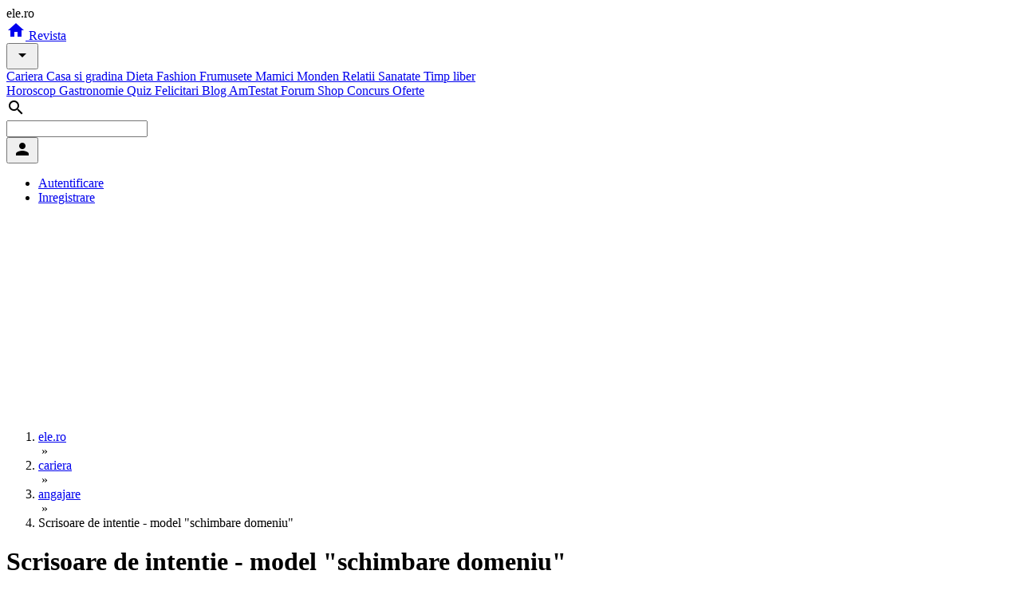

--- FILE ---
content_type: text/html; charset=UTF-8
request_url: https://www.ele.ro/cariera/angajare/scrisoare-de-intentie-model-schimbare-domeniu-_--7023.html
body_size: 10360
content:
<!DOCTYPE html><html lang="ro"><head><meta charset="utf-8"><title>Scrisoare de intentie - model "schimbare domeniu"</title><script>
	window.dataLayer = window.dataLayer || [];
	function gtag(){dataLayer.push(arguments);}
	gtag('consent', 'default', {
    	    'ad_user_data': 'granted',
            'ad_personalization': 'granted',
            'ad_storage': 'granted',
            'analytics_storage': 'granted'
        });
    </script><script async src="https://www.googletagmanager.com/gtag/js?id=G-K9LFNP68NS"></script><script>
	window.dataLayer = window.dataLayer || [];
	function gtag(){dataLayer.push(arguments);}
	gtag('js', new Date());
	gtag('config', 'G-K9LFNP68NS');
    </script><meta name="viewport" content="width=device-width, initial-scale=1"/><meta name="description" content="Cum convingi o companie sa te accepte pe un post pe care nu ai experienta, desi pana in acel moment ai acumulat destule cunostinte si abilitati la un alt loc"/><meta name="keywords" content=""/><meta property="fb:pages" content="163240207049984"/><meta name="msvalidate.01" content="00E7EF8D73A5B1E695B7440B5DA436B2"/><link rel="icon" href="https://imgs.ele.ro/favicon.ico"/><link rel="preconnect" href="https://fonts.googleapis.com"/><link rel="preconnect" href="https://fonts.gstatic.com"/><link rel="preconnect" href="https://www.googletagmanager.com"/><link rel="alternate" media="only screen and (max-width: 640px)" href="https://m.ele.ro/revista/cariera/angajare/scrisoare-de-intentie-model-schimbare-domeniu-_--7023.html"/><link rel="alternate" type="application/rss+xml" title="Noutati ultimele 24 ore | Ele.ro" href="https://apps.ele.ro/rss/24h.xml"/><link rel="canonical" href="https://www.ele.ro/cariera/angajare/scrisoare-de-intentie-model-schimbare-domeniu-_--7023.html"><link rel="amphtml" href="https://amp.ele.ro/cariera/angajare/scrisoare-de-intentie-model-schimbare-domeniu-_--7023.html"><link rel="stylesheet" media="all" href="https://fonts.googleapis.com/css2?family=Parisienne&display=swap"/><link rel="stylesheet" media="all" href="https://fonts.googleapis.com/icon?family=Material+Icons"/><link rel="stylesheet" media="all" href="https://static.ele.ro/material.min.css"><link rel="stylesheet" media="all" href="https://static.ele.ro/styles.min.css"><script src="https://securepubads.g.doubleclick.net/tag/js/gpt.js" crossorigin="anonymous" async></script><script>	window.googletag = window.googletag || { cmd: [] };	var anchor, interstitial, leftSideRail, rightSideRail, billboard, box_1, box_2, box_3, filmstrip_1, filmstrip_2, filmstrip_3, large_box, feed, inarticle, recomandari;	googletag.cmd.push(function() {		anchor		= googletag.defineOutOfPageSlot('/11453545/G4_Ele.ro/G4_Ele.ro_Anchor', googletag.enums.OutOfPageFormat.BOTTOM_ANCHOR);		interstitial 	= googletag.defineOutOfPageSlot('/11453545/G4_Ele.ro/G4_Ele.ro_Interstitial', googletag.enums.OutOfPageFormat.INTERSTITIAL);		leftSideRail 	= googletag.defineOutOfPageSlot('/11453545/G4_Ele.ro/G4_Ele.ro_LeftSideRail', googletag.enums.OutOfPageFormat.LEFT_SIDE_RAIL);		rightSideRail 	= googletag.defineOutOfPageSlot('/11453545/G4_Ele.ro/G4_Ele.ro_RightSideRail', googletag.enums.OutOfPageFormat.RIGHT_SIDE_RAIL);		if (anchor) anchor.addService(googletag.pubads());		if (interstitial) interstitial.addService(googletag.pubads());		if (leftSideRail) leftSideRail.addService(googletag.pubads());		if (rightSideRail) rightSideRail.addService(googletag.pubads());		large_box = googletag.defineSlot('/11453545/G4_Ele.ro/G4_Ele.ro_LargeBox', [336, 280], 'large_box').addService(googletag.pubads());inarticle = googletag.defineSlot('/11453545/G4_Ele.ro/G4_Ele.ro_InArticle', [890, 200], 'inarticle').addService(googletag.pubads());recomandari = googletag.defineSlot('/11453545/G4_Ele.ro/G4_Ele.ro_Recomandari', [940, 400], 'recomandari').addService(googletag.pubads());box_1 = googletag.defineSlot('/11453545/G4_Ele.ro/G4_Ele.ro_Box_1', [300, 250], 'box_1').addService(googletag.pubads());filmstrip_1 = googletag.defineSlot('/11453545/G4_Ele.ro/G4_Ele.ro_Filmstrip_1', [300, 600], 'filmstrip_1').addService(googletag.pubads());box_2 = googletag.defineSlot('/11453545/G4_Ele.ro/G4_Ele.ro_Box_2', [300, 250], 'box_2').addService(googletag.pubads());filmstrip_2 = googletag.defineSlot('/11453545/G4_Ele.ro/G4_Ele.ro_Filmstrip_2', [300, 600], 'filmstrip_2').addService(googletag.pubads());billboard = googletag.defineSlot('/11453545/G4_Ele.ro/G4_Ele.ro_Billboard', [970, 250], 'billboard').addService(googletag.pubads()); 		googletag.setConfig({			singleRequest: true,			centering: true,			collapseDiv: "ON_NO_FILL",			targeting: { g4_no_google: "false" }		});	    	googletag.enableServices();	});</script><style>
    h2, h3, h4 {margin:5px 0px !important; padding:0px !important; font-size:16px !important; line-height:24px !important;}
    </style></head><body><div class="mdl-layout mdl-js-layout"><header class="mdl-layout__header mdl-shadow--4dp"><div class="mdl-layout__header-row"><span class="mdl-layout-title logo-text"> ele.ro </span><nav class="mdl-navigation"><a class="mdl-navigation__link" href="https://www.ele.ro/index.html" title="Home"><i class="material-icons">home</i></a><a class="mdl-navigation__link mdl-typography--font-bold" href="https://www.ele.ro" id="m1" title="Revista"> Revista </a><div style="position:relative;"><button id="smm1" class="mdl-button mdl-js-button mdl-button--icon"><i class="material-icons">arrow_drop_down</i></button><div class="mdl-menu mdl-menu--bottom-right mdl-js-menu mdl-js-ripple-effect mdl-list" for="smm1"><a href="/cariera.html" title="Cariera" class="mdl-menu__item"> Cariera </a><a href="/casa-si-gradina.html" title="Casa si gradina" class="mdl-menu__item"> Casa si gradina </a><a href="/dieta.html" title="Dieta" class="mdl-menu__item"> Dieta </a><a href="/fashion.html" title="Fashion" class="mdl-menu__item"> Fashion </a><a href="/frumusete.html" title="Frumusete" class="mdl-menu__item"> Frumusete </a><a href="/mamici.html" title="Mamici" class="mdl-menu__item"> Mamici </a><a href="/monden.html" title="Monden" class="mdl-menu__item"> Monden </a><a href="/relatii.html" title="Relatii" class="mdl-menu__item"> Relatii </a><a href="/sanatate.html" title="Sanatate" class="mdl-menu__item"> Sanatate </a><a href="/timp-liber.html" title="Timp liber" class="mdl-menu__item"> Timp liber </a></div></div><a class="mdl-navigation__link mdl-typography--font-bold" href="https://horoscop.ele.ro" id="m2" title="Horoscop"> Horoscop </a><a class="mdl-navigation__link mdl-typography--font-bold" href="https://gastronomie.ele.ro" id="m3" title="Gastronomie"> Gastronomie </a><a class="mdl-navigation__link mdl-typography--font-bold" href="https://quiz.ele.ro" id="m4" title="Quiz"> Quiz </a><a class="mdl-navigation__link mdl-typography--font-bold" href="https://felicitari.ele.ro" id="m5" title="Felicitari"> Felicitari </a><a class="mdl-navigation__link mdl-typography--font-bold" href="https://blog.ele.ro" id="m6" title="Blog"> Blog </a><a class="mdl-navigation__link mdl-typography--font-bold" href="https://amtestat.ele.ro" id="m7" title="AmTestat"> AmTestat </a><a class="mdl-navigation__link mdl-typography--font-bold" href="https://forum.ele.ro" id="m8" title="Forum"> Forum </a><a class="mdl-navigation__link mdl-typography--font-bold" href="https://shop.ele.ro" id="m9" title="Shop"> Shop </a><a class="mdl-navigation__link mdl-typography--font-bold" href="https://concurs.ele.ro" id="m10" title="Concurs"> Concurs </a><a class="mdl-navigation__link mdl-typography--font-bold" href="https://ofert.ele.ro" id="m11" title="Oferte"> Oferte </a></nav><div class="mdl-layout-spacer"></div><div class="mdl-textfield mdl-js-textfield mdl-textfield--expandable mdl-textfield--floating-label mdl-textfield--align-right"><label class="mdl-button mdl-js-button mdl-button--icon" for="fixed-header-drawer-exp"><i class="material-icons">search</i></label><div class="mdl-textfield__expandable-holder"><form action="https://cauta.ele.ro/index.html"><input class="mdl-textfield__input gcse-search" name="q" id="fixed-header-drawer-exp"></form></div></div><div><button id="box-login" class="mdl-button mdl-js-button mdl-button--icon"><i class="material-icons">person</i></button><ul class="mdl-menu mdl-menu--bottom-right mdl-js-menu mdl-js-ripple-effect" for="box-login"><li><a class="mdl-menu__item mdl-js-ripple-effect" href="/login.html" title="Autentifica-te in contul tau">Autentificare</a></li><li><a class="mdl-menu__item mdl-js-ripple-effect" href="/signup.html" title="Inregistreaza un cont">Inregistrare</a></li></ul></div></div></header><main class="mdl-layout__content mdl-color--grey-100"><div class="page-content"><div class="mdl-grid mdl-grid--no-spacing"><div class="mdl-cell mdl-cell--12-col"><div id='billboard' style='width: 970px; height: 250px; margin:auto;'></div></div><div class="mdl-cell mdl-cell--12-col"><ol class="breadcrumbs"><span></span><li><a href="https://www.ele.ro" title="www.ele.ro"><span itemprop="name"> ele.ro </span></a></li><span>&nbsp;&raquo;&nbsp;</span><li><a href="https://www.ele.ro/cariera.html" title="cariera"><span itemprop="name"> cariera </span></a></li><span>&nbsp;&raquo;&nbsp;</span><li><a href="https://www.ele.ro/cariera/angajare.html" title="angajare"><span itemprop="name"> angajare </span></a></li><span>&nbsp;&raquo;&nbsp;</span><li><span itemprop="name"> Scrisoare de intentie - model "schimbare domeniu" </span></li></ol></div><div class="mdl-cell mdl-cell--12-col"><div class="mdl-grid"><div class="mdl-cell mdl-cell--9-col"><div class="mdl-card mdl-card--full mdl-shadow--4dp" itemscope itemtype="https://schema.org/Article"><div class="mdl-card__title mdl-card--border"><h1 class="mdl-card__title-text" style="margin-right:64px;" itemprop="headline"> Scrisoare de intentie - model "schimbare domeniu" </h1></div><picture class="mdl-card__media mdl-typography--text-center"><source type="image/webp" srcset="https://imgs.ele.ro/www/800/4/4207.webp"><source type="image/jpeg" srcset="https://imgs.ele.ro/www/800/4/4207.jpg"><img src="https://imgs.ele.ro/www/800/4/4207.jpg" alt="Scrisoare de intentie - model &quot;schimbare domeniu&quot;" width="800" itemprop="image"></picture><div class="mdl-card__supporting-text mdl-card--border"><span class="mdl-chip mdl-chip--contact mdl-color--white" itemprop="author" itemscope itemtype="https://schema.org/Person"><span class="mdl-chip__action"><i class="material-icons">history_edu</i></span><a itemprop="url" href="https://www.ele.ro"><span class="mdl-chip__text" itemprop="name"> ele.ro </span></a></span> &nbsp; <span class="mdl-chip mdl-chip--contact mdl-color--white"><span class="mdl-chip__action"><i class="material-icons">calendar_month</i></span><span class="mdl-chip__text" itemprop="datePublished" content="2005-07-04T12:03:22+02:00"> 04 Iul 2005, 12:03 </span></span> &nbsp; &nbsp; &nbsp; &nbsp; </div><div class="mdl-card__supporting-text "><div style="float:left;"><div id='large_box' style='width: 336px; height: 280px;'></div></div><span class="mdl-typography--subhead articol_body" itemprop="articleBody"> Cum convingi o companie sa te accepte pe un post pe care nu ai experienta, desi pana in acel moment ai acumulat destule cunostinte si abilitati la un alt loc de munca dintr-un alt domeniu?<br><br>La prima vedere, situatia candidatului poate semana cu cea a absolventului . Diferenta sta in asteptarile individului si in experienta sa de munca in cadrul unei organizatii. Cunostintele si abilitatile dobandite anterior sunt un avantaj care trebuie luat in considerare atunci cand se decide angajarea unei asemenea persoane. La aceasta se adauga si motivatia individului de a alege noul domeniu. O pasiune sau o preocupare cultivata in timp pentru o anumita profesie este un plus.<br><br>Reconversia profesionala nu mai este o problema in prezent decat pentru cei foarte in varsta, carora le e mai greu sa se adapteze si sa invete lucruri noi. Pentru cei mai tineri, ea este o realitate fireasca. Daca alegi sa te reorientezi catre alt domeniu nu trebuie sa iti minimalizezi activitatea de pana in acel moment.<br><br>Vorbeste despre ce ai facut, despre realizari, despre felul cum te pot ajuta sa te adaptezi mai bine la noul job si ce cunostinte si abilitati poti sa folosesti. Motiveaza alegerea noii cariere si felul in care s-a nascut hotararea luata. Recunoaste ca ai multe de invatat si arata-ti disponibilitatea in acest sens.<br><br><br><br>Eugen Elefterie<br>Str. Maslinilor nr.5<br>Bucuresti, 12283<br><br>Firma <...><br>Str. Viorelelor nr.4-6<br>Bucuresti, 10067<br>D-l Ion Ionescu<br>Recruiting Coordinator<br><br>Bucuresti, 24 aprile 2005<br><br><br>Stimate d-le Ionescu,<br><br>Sunt un experimentat programator care in acest moment urmeaza un master in domeniul ingineriei electrice la Institutul/Universitatea <...>. Va scriu pentru a va cere informatii in legatura cu existenta unui post vacant in compania dumneavoastra. Sunt interesat de o pozitie care sa imi dezvolte cunostintele dobandite in domeniul ingineriei electrice, combinandu-le cu experienta dobandita in programare. Asa cum puteti vedea in CV atasat, am experienta in mai multe domenii pentru ca sunt o persoana careia ii plac provocarile.<br><br>Cred ca este foarte important sa mentin o perspectiva practica si realista concomitent cu dezvoltarea pregatirii mele academice. Ma mandresc cu faptul ca mi-am finantat singur studiile prin intermediul burselor si al diverselor joburi sezoniere pe care le-am avut in vacante. Sunt de parere ca inveti la fel de mult din joburile sezonire cat si din cursurile de la universitate. De exemplu, vara trecuta am lucrat la <...>, unde am castigat experienta in logica si designul circuitelor electronice. Odata reincepute cursurile la <...>, am descoperit ca experienta aceasta ma pregatise complet pentru ceea ce studiam teoretic.<br><br>Acestea fiind spuse, sunt convins ca <firma> imi poate oferi o experienta educationala si practica remarcabila. Va rog sa luati in considerare insa si experienta si cunostintele pe care eu le ofer si care cred ca pot servi obiectivele companiei.<br><br>Mi-ar face deosebita placere sa-mi acordati posibilitatea de a discuta cu dumneavoastra despre felul in care profilul meu s-ar putea potrivi cu nevoile <firma>. Sunt disponibil pentru angajare incepand cu data de 14 mai 2005. Va rog sa ma informati daca exista oportunitati in compania dumneavoastra pentru o persoana cu experienta, preocuparile si educatia mea. Sunt disponibil la adresa mentionata mai suss au la telefon: 07XX XXX XXX.<br><br><div id='inarticle' style='width: 890px; height: 200px;'></div><br><br>Va multumsc pentru atentie si astept un raspuns cat mai curand din partea dumneavoastra.<br><br>Cu stima,<br><br>Eugen Elefterie<br><br><br><br>Citeste mai mult despre scrisoarea de intentie .<br><br></span></div><div class="mdl-card__supporting-text "><span class="mdl-typography--title"></span></div><div class="mdl-card__actions"><span class="mdl-typography--title">Alte articole despre</span><div class="mdl-grid mdl-grid--no-spacing"><div class="mdl-cell mdl-cell--3-col mdl-typography--body-1"><a href="https://www.ele.ro/articole/horoscop-dragoste.html" title="horoscop dragoste">horoscop dragoste</a></div><div class="mdl-cell mdl-cell--3-col mdl-typography--body-1"><a href="https://www.ele.ro/articole/amenajari-gradini.html" title="amenajari gradini">amenajari gradini</a></div><div class="mdl-cell mdl-cell--3-col mdl-typography--body-1"><a href="https://www.ele.ro/articole/bijuterii-din-aur.html" title="bijuterii din aur">bijuterii din aur</a></div><div class="mdl-cell mdl-cell--3-col mdl-typography--body-1"><a href="https://www.ele.ro/articole/rochii-de-mireasa-2013.html" title="rochii de mireasa 2013">rochii de mireasa 2013</a></div><div class="mdl-cell mdl-cell--3-col mdl-typography--body-1"><a href="https://www.ele.ro/articole/pantofi-dama.html" title="pantofi dama">pantofi dama</a></div><div class="mdl-cell mdl-cell--3-col mdl-typography--body-1"><a href="https://www.ele.ro/articole/pantofi-albastri.html" title="pantofi albastri">pantofi albastri</a></div><div class="mdl-cell mdl-cell--3-col mdl-typography--body-1"><a href="https://www.ele.ro/articole/pantofi-barbatesti.html" title="pantofi barbatesti">pantofi barbatesti</a></div><div class="mdl-cell mdl-cell--3-col mdl-typography--body-1"><a href="https://www.ele.ro/articole/aranjamente-florale-nunti.html" title="aranjamente florale nunti">aranjamente florale nunti</a></div><div class="mdl-cell mdl-cell--3-col mdl-typography--body-1"><a href="https://www.ele.ro/articole/cizme-zara.html" title="cizme zara">cizme zara</a></div><div class="mdl-cell mdl-cell--3-col mdl-typography--body-1"><a href="https://www.ele.ro/articole/anxietate.html" title="anxietate">anxietate</a></div><div class="mdl-cell mdl-cell--3-col mdl-typography--body-1"><a href="https://www.ele.ro/articole/pantofi-nunta.html" title="pantofi nunta">pantofi nunta</a></div><div class="mdl-cell mdl-cell--3-col mdl-typography--body-1"><a href="https://www.ele.ro/articole/calendar-fertilitate.html" title="calendar fertilitate">calendar fertilitate</a></div><div class="mdl-cell mdl-cell--3-col mdl-typography--body-1"><a href="https://www.ele.ro/articole/cizme-lungi.html" title="cizme lungi">cizme lungi</a></div><div class="mdl-cell mdl-cell--3-col mdl-typography--body-1"><a href="https://www.ele.ro/articole/osteoporoza.html" title="osteoporoza">osteoporoza</a></div><div class="mdl-cell mdl-cell--3-col mdl-typography--body-1"><a href="https://www.ele.ro/articole/cauze-anexita.html" title="cauze anexita">cauze anexita</a></div><div class="mdl-cell mdl-cell--3-col mdl-typography--body-1"><a href="https://www.ele.ro/articole/orgasmul-la-femei.html" title="orgasmul la femei">orgasmul la femei</a></div><div class="mdl-cell mdl-cell--3-col mdl-typography--body-1"><a href="https://www.ele.ro/articole/tranzitia-de-la-scoala-la-locul-de-munca.html" title="tranzitia de la scoala la locul de munca">tranzitia de la scoala la locul de munca</a></div><div class="mdl-cell mdl-cell--3-col mdl-typography--body-1"><a href="https://www.ele.ro/articole/produse-unghii-cu-gel.html" title="produse unghii cu gel">produse unghii cu gel</a></div><div class="mdl-cell mdl-cell--3-col mdl-typography--body-1"><a href="https://www.ele.ro/articole/coafuri-simple-pentru-par-lung.html" title="coafuri simple pentru par lung">coafuri simple pentru par lung</a></div><div class="mdl-cell mdl-cell--3-col mdl-typography--body-1"><a href="https://www.ele.ro/articole/sarcina-poze.html" title="sarcina poze">sarcina poze</a></div><div class="mdl-cell mdl-cell--3-col mdl-typography--body-1"><a href="https://www.ele.ro/articole/teste-de-seductie.html" title="teste de seductie">teste de seductie</a></div><div class="mdl-cell mdl-cell--3-col mdl-typography--body-1"><a href="https://www.ele.ro/articole/chist-dermoid-ovarian.html" title="chist dermoid ovarian">chist dermoid ovarian</a></div><div class="mdl-cell mdl-cell--3-col mdl-typography--body-1"><a href="https://www.ele.ro/articole/retete-pentru-bebelusi-de-1-an.html" title="retete pentru bebelusi de 1 an">retete pentru bebelusi de 1 an</a></div><div class="mdl-cell mdl-cell--3-col mdl-typography--body-1"><a href="https://www.ele.ro/articole/tratament-conjunctivita-alergica.html" title="tratament conjunctivita alergica">tratament conjunctivita alergica</a></div><div class="mdl-cell mdl-cell--3-col mdl-typography--body-1"><a href="https://www.ele.ro/articole/slabire-rapida-1-kg-pe-zi.html" title="slabire rapida 1 kg pe zi">slabire rapida 1 kg pe zi</a></div><div class="mdl-cell mdl-cell--3-col mdl-typography--body-1"><a href="https://www.ele.ro/articole/rochii-frumoase-de-seara.html" title="rochii frumoase de seara">rochii frumoase de seara</a></div></div></div><div class="mdl-card__menu"><button id="share" class="mdl-button mdl-button--icon mdl-js-button mdl-js-ripple-effect"><i class="material-icons">share</i></button><ul class="mdl-menu mdl-js-menu mdl-menu--bottom-right" for="share"><li><a class="mdl-menu__item mdl-js-ripple-effect" href="https://facebook.com/sharer/sharer.php?u=https%3A%2F%2Fwww.ele.ro%2Fcariera%2Fangajare%2Fscrisoare-de-intentie-model-schimbare-domeniu-_--7023.html" target="_blank" rel="noopener" aria-label="Facebook" onclick="javascript:window.open(this.href, '', 'menubar=no,toolbar=no,resizable=yes,scrollbars=yes,height=750,width=600');return false;"> Facebook </a></li><li><a class="mdl-menu__item mdl-js-ripple-effect" href="https://twitter.com/intent/tweet/?text=Scrisoare+de+intentie+-+model+schimbare+domeniu&amp;url=https%3A%2F%2Fwww.ele.ro%2Fcariera%2Fangajare%2Fscrisoare-de-intentie-model-schimbare-domeniu-_--7023.html" target="_blank" rel="noopener" aria-label="Twitter" onclick="javascript:window.open(this.href, '', 'menubar=no,toolbar=no,resizable=yes,scrollbars=yes,height=400,width=800');return false;"> Twitter </a></li><li><a class="mdl-menu__item mdl-js-ripple-effect" href="https://pinterest.com/pin/create/button/?url=https%3A%2F%2Fwww.ele.ro%2Fcariera%2Fangajare%2Fscrisoare-de-intentie-model-schimbare-domeniu-_--7023.html&amp;media=https%3A%2F%2Fimgs.ele.ro%2F800%2F4%2F4207.jpg&amp;description=Scrisoare+de+intentie+-+model+schimbare+domeniu" target="_blank" rel="noopener" aria-label="Pinterest" onclick="javascript:window.open(this.href, '', 'menubar=no,toolbar=no,resizable=yes,scrollbars=yes,height=750,width=650');return false;"> Pinterest </a></li></ul></div></div><div id='recomandari' style='width: 940px; height: 400px;'></div><h5 class="mdl-typography--title"> Recomandari </h5><div class="mdl-grid"><div class="mdl-cell mdl-cell--4-col mdl-card mdl-shadow--4dp mdl-card--feed"><picture class="mdl-card__media"><source type="image/webp" srcset="https://imgs.ele.ro/apps/feed_in/eva.ro_4.jpg?8853.webp"><source type="image/jpeg" srcset="https://imgs.ele.ro/apps/feed_in/eva.ro_4.jpg?8853.jpg"><img src="https://imgs.ele.ro/apps/feed_in/eva.ro_4.jpg?8853.jpg" alt="6 zodii care cheltuiesc prea mulți bani" width="320" height="180"></picture><div class="mdl-card__title mdl-typography--text-center"><a href="https://www.eva.ro/horoscop/astrologie/6-zodii-care-cheltuiesc-prea-multi-bani-articol-257093.html?utm_medium=article&utm_campaign=article_exchange&utm_source=elero" target="_blank" rel="noopener noreferrer" class="mdl-card__title-text md-16"> 6 zodii care cheltuiesc prea mulți bani </a></div><div class="mdl-card__menu"><button class="mdl-button mdl-js-button mdl-js-ripple-effect mdl-color--red mdl-color-text--white"><span class="mdl-typography--text-lowercase">eva.ro</span></button></div></div><div class="mdl-cell mdl-cell--4-col mdl-card mdl-shadow--4dp mdl-card--feed"><picture class="mdl-card__media"><source type="image/webp" srcset="https://imgs.ele.ro/apps/feed_in/risco.ro_0.jpg?9189.webp"><source type="image/jpeg" srcset="https://imgs.ele.ro/apps/feed_in/risco.ro_0.jpg?9189.jpg"><img src="https://imgs.ele.ro/apps/feed_in/risco.ro_0.jpg?9189.jpg" alt="Veniturile si activitatea profesionala, factori de stres pentru romani. Odihna si echilibrul viata personala/profesionala, primordiale" width="320" height="180"></picture><div class="mdl-card__title mdl-typography--text-center"><a href="https://www.risco.ro/suport/practici-in-afaceri/veniturile-si-activitatea-profesionala-factori-de-stres-pentru-romani-odihna-si-echilibrul-viata-personala-profesionala-primordiale-5566?utm_source=elero&utm_medium=website&utm_campaign=cross" target="_blank" rel="noopener noreferrer" class="mdl-card__title-text md-16"> Veniturile si activitatea profesionala, factori de stres pentru romani. Odihna si echilibrul viata personala/profesionala, primordiale </a></div><div class="mdl-card__menu"><button class="mdl-button mdl-js-button mdl-js-ripple-effect mdl-color--red mdl-color-text--white"><span class="mdl-typography--text-lowercase">risco.ro</span></button></div></div><div class="mdl-cell mdl-cell--4-col mdl-card mdl-shadow--4dp mdl-card--feed"><picture class="mdl-card__media"><source type="image/webp" srcset="https://imgs.ele.ro/apps/feed_in/calificativ.ro_1.jpg?5336.webp"><source type="image/jpeg" srcset="https://imgs.ele.ro/apps/feed_in/calificativ.ro_1.jpg?5336.jpg"><img src="https://imgs.ele.ro/apps/feed_in/calificativ.ro_1.jpg?5336.jpg" alt="Teste limbi straine online. Evalueaza-ti nivelul de cunostinte." width="320" height="180"></picture><div class="mdl-card__title mdl-typography--text-center"><a href="https://www.calificativ.ro/info-scoala/info-util/teste-limbi-straine-online-evalueaza-ti-nivelul-de-cunostinte-_--a30775.html?utm_source=elero&utm_medium=website&utm_campaign=cross" target="_blank" rel="noopener noreferrer" class="mdl-card__title-text md-16"> Teste limbi straine online. Evalueaza-ti nivelul de cunostinte. </a></div><div class="mdl-card__menu"><button class="mdl-button mdl-js-button mdl-js-ripple-effect mdl-color--red mdl-color-text--white"><span class="mdl-typography--text-lowercase">calificativ.ro</span></button></div></div><div class="mdl-cell mdl-cell--4-col mdl-card mdl-shadow--4dp mdl-card--feed"><picture class="mdl-card__media"><source type="image/webp" srcset="https://imgs.ele.ro/apps/feed_in/hit.ro_1.jpg?2963.webp"><source type="image/jpeg" srcset="https://imgs.ele.ro/apps/feed_in/hit.ro_1.jpg?2963.jpg"><img src="https://imgs.ele.ro/apps/feed_in/hit.ro_1.jpg?2963.jpg" alt="Cum alegi cel mai bun GPS auto in 2025" width="320" height="180"></picture><div class="mdl-card__title mdl-typography--text-center"><a href="https://www.hit.ro/altceva/auto/cum-alegi-cel-mai-bun-gps-auto-in-2025_--a24518.html?utm_source=elero&utm_medium=website&utm_campaign=cross" target="_blank" rel="noopener noreferrer" class="mdl-card__title-text md-16"> Cum alegi cel mai bun GPS auto in 2025 </a></div><div class="mdl-card__menu"><button class="mdl-button mdl-js-button mdl-js-ripple-effect mdl-color--red mdl-color-text--white"><span class="mdl-typography--text-lowercase">hit.ro</span></button></div></div><div class="mdl-cell mdl-cell--4-col mdl-card mdl-shadow--4dp mdl-card--feed"><picture class="mdl-card__media"><source type="image/webp" srcset="https://imgs.ele.ro/apps/feed_in/acasa.ro_0.jpg?6000.webp"><source type="image/jpeg" srcset="https://imgs.ele.ro/apps/feed_in/acasa.ro_0.jpg?6000.jpg"><img src="https://imgs.ele.ro/apps/feed_in/acasa.ro_0.jpg?6000.jpg" alt="Detalii decorative care schimba complet atmosfera unei locuinte, de la Fabrica de Profile" width="320" height="180"></picture><div class="mdl-card__title mdl-typography--text-center"><a href="https://acasa.ro/amenajarea-casei-44/detalii-decorative-care-schimba-complet-atmosfera-unei-locuinte-de-la-fabrica-de-profile-269583.html?utm_source=ele&utm_medium=article&utm_campaign=feed_extern" target="_blank" rel="noopener noreferrer" class="mdl-card__title-text md-16"> Detalii decorative care schimba complet atmosfera unei locuinte, de la Fabrica de Profile </a></div><div class="mdl-card__menu"><button class="mdl-button mdl-js-button mdl-js-ripple-effect mdl-color--red mdl-color-text--white"><span class="mdl-typography--text-lowercase">acasa.ro</span></button></div></div><div class="mdl-cell mdl-cell--4-col mdl-card mdl-shadow--4dp mdl-card--feed"><picture class="mdl-card__media"><source type="image/webp" srcset="https://imgs.ele.ro/apps/feed_in/studentie.ro_0.jpg?7700.webp"><source type="image/jpeg" srcset="https://imgs.ele.ro/apps/feed_in/studentie.ro_0.jpg?7700.jpg"><img src="https://imgs.ele.ro/apps/feed_in/studentie.ro_0.jpg?7700.jpg" alt="Cum sa economisesti ca student? 4 idei simple" width="320" height="180"></picture><div class="mdl-card__title mdl-typography--text-center"><a href="https://www.studentie.ro/info-studentie/financiar/cum-sa-economisesti-ca-student-4-idei-simple_--a204676.html?utm_source=elero&utm_medium=website&utm_campaign=cross" target="_blank" rel="noopener noreferrer" class="mdl-card__title-text md-16"> Cum sa economisesti ca student? 4 idei simple </a></div><div class="mdl-card__menu"><button class="mdl-button mdl-js-button mdl-js-ripple-effect mdl-color--red mdl-color-text--white"><span class="mdl-typography--text-lowercase">studentie.ro</span></button></div></div><div class="mdl-cell mdl-cell--4-col mdl-card mdl-shadow--4dp mdl-card--feed"><picture class="mdl-card__media"><source type="image/webp" srcset="https://imgs.ele.ro/apps/feed_in/animale.ro_2.jpg?3831.webp"><source type="image/jpeg" srcset="https://imgs.ele.ro/apps/feed_in/animale.ro_2.jpg?3831.jpg"><img src="https://imgs.ele.ro/apps/feed_in/animale.ro_2.jpg?3831.jpg" alt="Plimbarea cainilor in padure: beneficii, riscuri si atentionari" width="320" height="180"></picture><div class="mdl-card__title mdl-typography--text-center"><a href="https://www.animale.ro/caini/info-caini/plimbarea-cainilor-in-padure-beneficii-riscuri-si-atentionari_--a2755.html?utm_source=elero&utm_medium=website&utm_campaign=cross" target="_blank" rel="noopener noreferrer" class="mdl-card__title-text md-16"> Plimbarea cainilor in padure: beneficii, riscuri si atentionari </a></div><div class="mdl-card__menu"><button class="mdl-button mdl-js-button mdl-js-ripple-effect mdl-color--red mdl-color-text--white"><span class="mdl-typography--text-lowercase">animale.ro</span></button></div></div><div class="mdl-cell mdl-cell--4-col mdl-card mdl-shadow--4dp mdl-card--feed"><picture class="mdl-card__media"><source type="image/webp" srcset="https://imgs.ele.ro/apps/feed_in/askmen.ro_0.jpg?9219.webp"><source type="image/jpeg" srcset="https://imgs.ele.ro/apps/feed_in/askmen.ro_0.jpg?9219.jpg"><img src="https://imgs.ele.ro/apps/feed_in/askmen.ro_0.jpg?9219.jpg" alt="Ce instalatii sunt necesare in baie atunci cand renovezi" width="320" height="180"></picture><div class="mdl-card__title mdl-typography--text-center"><a href="https://www.askmen.ro/stiri/diverse/ce-instalatii-sunt-necesare-in-baie-atunci-cand-renovezi_--a46766.html?utm_source=elero&utm_medium=website&utm_campaign=cross" target="_blank" rel="noopener noreferrer" class="mdl-card__title-text md-16"> Ce instalatii sunt necesare in baie atunci cand renovezi </a></div><div class="mdl-card__menu"><button class="mdl-button mdl-js-button mdl-js-ripple-effect mdl-color--red mdl-color-text--white"><span class="mdl-typography--text-lowercase">askmen.ro</span></button></div></div><div class="mdl-cell mdl-cell--4-col mdl-card mdl-shadow--4dp mdl-card--feed"><picture class="mdl-card__media"><source type="image/webp" srcset="https://imgs.ele.ro/apps/feed_in/xtrem.ro_2.jpg?5709.webp"><source type="image/jpeg" srcset="https://imgs.ele.ro/apps/feed_in/xtrem.ro_2.jpg?5709.jpg"><img src="https://imgs.ele.ro/apps/feed_in/xtrem.ro_2.jpg?5709.jpg" alt="Rod pod la apa curgatoare: presiune mica, control mare" width="320" height="180"></picture><div class="mdl-card__title mdl-typography--text-center"><a href="https://www.xtrem.ro/stiri/diverse/rod-pod-la-apa-curgatoare-presiune-mica-control-mare_--a928.html?utm_source=elero&utm_medium=website&utm_campaign=cross" target="_blank" rel="noopener noreferrer" class="mdl-card__title-text md-16"> Rod pod la apa curgatoare: presiune mica, control mare </a></div><div class="mdl-card__menu"><button class="mdl-button mdl-js-button mdl-js-ripple-effect mdl-color--red mdl-color-text--white"><span class="mdl-typography--text-lowercase">xtrem.ro</span></button></div></div><div class="mdl-cell mdl-cell--4-col mdl-card mdl-shadow--4dp mdl-card--feed"><picture class="mdl-card__media"><source type="image/webp" srcset="https://imgs.ele.ro/apps/feed_in/ego.ro_0.jpg?3158.webp"><source type="image/jpeg" srcset="https://imgs.ele.ro/apps/feed_in/ego.ro_0.jpg?3158.jpg"><img src="https://imgs.ele.ro/apps/feed_in/ego.ro_0.jpg?3158.jpg" alt="Zodii care nu rezistă împreună oricât de mult ar lupta pentru relație" width="320" height="180"></picture><div class="mdl-card__title mdl-typography--text-center"><a href="https://www.femeia.ro/zodii-care-nu-rezista-impreuna-oricat-de-mult-ar-lupta-pentru-relatie/?utm_source=Ele.ro&utm_medium=website&utm_campaign=fidmee" target="_blank" rel="noopener noreferrer" class="mdl-card__title-text md-16"> Zodii care nu rezistă împreună oricât de mult ar lupta pentru relație </a></div><div class="mdl-card__menu"><button class="mdl-button mdl-js-button mdl-js-ripple-effect mdl-color--red mdl-color-text--white"><span class="mdl-typography--text-lowercase">ego.ro</span></button></div></div></div></div><div class="mdl-cell mdl-cell--3-col"><div class="mdl-card mdl-card--full mdl-shadow--4dp"><div class="mdl-card__title mdl-card--border"><h2 class="mdl-card__title-text">Newsletter Ele.ro</h2></div><div class="mdl-card__supporting-text no-pd-top"><form action="https://newsletter.ele.ro/abonare.html" method="post"><input type="hidden" name="n_15" value="15"><div class="mdl-textfield mdl-js-textfield full"><input class="mdl-textfield__input" id="email" name="email" autocomplete="off"><label class="mdl-textfield__label" for="email">adresa@de.email</label></div><button type="submit" class="mdl-button mdl-js-button mdl-button--raised mdl-button--accent full">Abonare</button></form></div><div class="mdl-card__actions mdl-card--border mdl-typography--text-center"><a href="https://newsletter.ele.ro" title="Newslettere Ele.ro">vezi lista newslettere</a></div></div><div id='box_1' style='width: 300px; height: 250px;'></div><div class="mdl-card mdl-card--full mdl-shadow--4dp mdl-card-side"><div class="mdl-card__supporting-text mdl-grid"><div class="mdl-cell mdl-cell--6-col"><picture class="mdl-list__item-primary-content"><source type="image/webp" srcset="https://imgs.ele.ro/www/160/1/120857.webp"><source type="image/jpeg" srcset="https://imgs.ele.ro/ww/160/1/120857.jpg"><img src="https://imgs.ele.ro/www/160/1/120857.jpg" alt="4 strategii de organizare care iti recupereaza timpul si energia in fiecare zi" width="120" height="90"></picture></div><div class="mdl-cell mdl-cell--6-col mdl-cell--stretch mdl-cell--middle"><a href="https://www.ele.ro/casa-si-gradina/sfaturi-utile/4-strategii-de-organizare-care-iti-recupereaza-timpul-si-energia-in-fiecare-zi_--71798.html" title="4 strategii de organizare care iti recupereaza timpul si energia in fiecare zi" class="mdl-card__subtitle-text mdl-color-text--grey-800"> 4 strategii de organizare care iti recupereaza timpul si energia in fiecare zi </a></div><div class="mdl-cell mdl-cell--6-col"><picture class="mdl-list__item-primary-content"><source type="image/webp" srcset="https://imgs.ele.ro/www/160/1/120856.webp"><source type="image/jpeg" srcset="https://imgs.ele.ro/ww/160/1/120856.jpg"><img src="https://imgs.ele.ro/www/160/1/120856.jpg" alt="Sofia Vicoveanca, marturisire emotionanta dupa infarct: Am primit o noua viata" width="120" height="90"></picture></div><div class="mdl-cell mdl-cell--6-col mdl-cell--stretch mdl-cell--middle"><a href="https://www.ele.ro/monden/stiri-monden/sofia-vicoveanca-marturisire-emotionanta-dupa-infarct-am-primit-o-noua-viata_--71797.html" title="Sofia Vicoveanca, marturisire emotionanta dupa infarct: Am primit o noua viata" class="mdl-card__subtitle-text mdl-color-text--grey-800"> Sofia Vicoveanca, marturisire emotionanta dupa infarct: Am primit o noua viata </a></div><div class="mdl-cell mdl-cell--6-col"><picture class="mdl-list__item-primary-content"><source type="image/webp" srcset="https://imgs.ele.ro/www/160/1/120854.webp"><source type="image/jpeg" srcset="https://imgs.ele.ro/ww/160/1/120854.jpg"><img src="https://imgs.ele.ro/www/160/1/120854.jpg" alt="Un roman a supravietuit accidentului feroviar din Spania. Era in apel video cu familia in momentul impactului" width="120" height="90"></picture></div><div class="mdl-cell mdl-cell--6-col mdl-cell--stretch mdl-cell--middle"><a href="https://www.ele.ro/monden/social/un-roman-a-supravietuit-accidentului-feroviar-din-spania-era-in-apel-video-cu-familia-in-momentul-impactului_--71795.html" title="Un roman a supravietuit accidentului feroviar din Spania. Era in apel video cu familia in momentul impactului" class="mdl-card__subtitle-text mdl-color-text--grey-800"> Un roman a supravietuit accidentului feroviar din Spania. Era in apel video cu f... </a></div><div class="mdl-cell mdl-cell--6-col"><picture class="mdl-list__item-primary-content"><source type="image/webp" srcset="https://imgs.ele.ro/www/160/1/120853.webp"><source type="image/jpeg" srcset="https://imgs.ele.ro/ww/160/1/120853.jpg"><img src="https://imgs.ele.ro/www/160/1/120853.jpg" alt="Traian Basescu a spus cat plateste impozit pentru un apartament de 154 mp: Mi se pare corect. Cum arata fostul presedinte la 74 de ani" width="120" height="90"></picture></div><div class="mdl-cell mdl-cell--6-col mdl-cell--stretch mdl-cell--middle"><a href="https://www.ele.ro/monden/stiri-monden/traian-basescu-a-spus-cat-plateste-impozit-pentru-un-apartament-de-154-mp-mi-se-pare-corect-cum-arata-fostul-presedinte-la-74-de-ani_--71794.html" title="Traian Basescu a spus cat plateste impozit pentru un apartament de 154 mp: Mi se pare corect. Cum arata fostul presedinte la 74 de ani" class="mdl-card__subtitle-text mdl-color-text--grey-800"> Traian Basescu a spus cat plateste impozit pentru un apartament de 154 mp: Mi se... </a></div><div class="mdl-cell mdl-cell--6-col"><picture class="mdl-list__item-primary-content"><source type="image/webp" srcset="https://imgs.ele.ro/www/160/1/120855.webp"><source type="image/jpeg" srcset="https://imgs.ele.ro/ww/160/1/120855.jpg"><img src="https://imgs.ele.ro/www/160/1/120855.jpg" alt="Ilona Brezoianu, replica pentru Andreea Balan dupa criticile lansate la TV: Te astept cu drag sa-ti dau cateva sfaturi" width="120" height="90"></picture></div><div class="mdl-cell mdl-cell--6-col mdl-cell--stretch mdl-cell--middle"><a href="https://www.ele.ro/monden/stiri-monden/ilona-brezoianu-replica-pentru-andreea-balan-dupa-criticile-lansate-la-tv-te-astept-cu-drag-sa-ti-dau-cateva-sfaturi_--71796.html" title="Ilona Brezoianu, replica pentru Andreea Balan dupa criticile lansate la TV: Te astept cu drag sa-ti dau cateva sfaturi" class="mdl-card__subtitle-text mdl-color-text--grey-800"> Ilona Brezoianu, replica pentru Andreea Balan dupa criticile lansate la TV: Te a... </a></div></div><div class="mdl-card__actions mdl-card--border mdl-typography--text-right"><span class="mdl-button mdl-js-button mdl-button--accent"><a href="https://www.ele.ro" title="Revista">Revista Ele.ro</a><i class="material-icons">chevron_right</i></span></div></div><div id='filmstrip_1' style='width: 300px; height: 600px;'></div><div class="mdl-card mdl-card--full mdl-shadow--4dp mdl-card-side"><picture class="mdl-card__media"><source type="image/webp" srcset="https://imgs.ele.ro/quiz/320/3/quiz_395.webp"><source type="image/jpeg" srcset="https://imgs.ele.ro/quiz/320/3/quiz_395.jpg"><img src="https://imgs.ele.ro/quiz/320/3/quiz_395.jpg" alt="Esti plina de energie sau epuizata de munca?" width="300" height="200"></picture><div class="mdl-card__supporting-text"><a href="https://quiz.ele.ro/life-style/fashion/esti-plina-de-energie-sau-epuizata-de-munca-_--395.html" title="Esti plina de energie sau epuizata de munca?" class="mdl-card__title-text mdl-color-text--grey-800"> Esti plina de energie sau epuizata de munca? </a></div><div class="mdl-card__actions mdl-card--border mdl-typography--text-right"><span class="mdl-button mdl-js-button mdl-button--accent"><a href="https://quiz.ele.ro" title="Quiz-uri online">Quiz Ele.ro</a><i class="material-icons">chevron_right</i></span></div></div><div class="mdl-card mdl-card--full mdl-shadow--4dp mdl-card-side"><picture class="mdl-card__media"><source type="image/webp" srcset="https://imgs.ele.ro/amtestat/320/7/769.webp"><source type="image/jpeg" srcset="https://imgs.ele.ro/amtestat/320/7/769.jpg"><img src="https://imgs.ele.ro/amtestat/320/7/769.jpg" alt="Gel de igiena intima reconfortant" width="300" height="200"></picture><div class="mdl-card__supporting-text"><a href="https://amtestat.ele.ro/ingrijire-corporala/igiena-intima/gel-de-igiena-intima-reconfortant_--769.html" title="Gel de igiena intima reconfortant" class="mdl-card__title-text mdl-color-text--grey-800"> Gel de igiena intima reconfortant </a></div><div class="mdl-card__actions mdl-card--border mdl-typography--text-right"><span class="mdl-button mdl-js-button mdl-button--accent"><a href="https://amtestat.ele.ro" title="Am Testat">Am Testat Ele.ro</a><i class="material-icons">chevron_right</i></span></div></div><div class="mdl-card mdl-card--full mdl-shadow--4dp mdl-card-side"><div class="mdl-card__supporting-text"><a href="/relatii/relatii/bulevardul-iluziilor-colt-cu-strada-libertatii_--367/prolog_--1726.html" title="Prolog" class="mdl-card__title-text mdl-color-text--grey-800"> Prolog </a><ul class="mdl-list"><li class="mdl-list__item"><span class="mdl-list__item-primary-content"><i class="material-icons mdl-list__item-avatar">person</i><p class="mdl-list__item-sub-title"><i>"iluzia e o chestie cool atunci cand o consideri doar ca un patrat de ciocolata si nu toata tabla"</i></p></span></li></ul></div><div class="mdl-card__actions mdl-card--border mdl-typography--text-right"><span class="mdl-button mdl-js-button mdl-button--accent"><a href="" title="Blog Ele.ro">Blog Ele.ro</a><i class="material-icons">chevron_right</i></span></div></div><div id='box_2' style='width: 300px; height: 250px;'></div><div class="mdl-card mdl-shadow--4dp mdl-card--full mdl-card-side"><picture class="mdl-card__media mdl-typography--text-center"><source type="image/webp" srcset="https://imgs.ele.ro/felicitari/320/6/658.webp"><source type="image/jpeg" srcset="https://imgs.ele.ro/felicitari/320/6/658.jpg"><img src="https://imgs.ele.ro/felicitari/320/6/658.jpg" alt="Hristos a inviat!" width="300" height="200"></picture><div class="mdl-card__supporting-text mdl-typography--text-center"><a href="https://felicitari.ele.ro/sarbatori/paste/hristos-a-inviat-_--658.html" title="Felicitari Ele.ro - Hristos a inviat!"> Hristos a inviat! </a></div><div class="mdl-card__actions mdl-card--border mdl-typography--text-right"><span class="mdl-button mdl-js-button mdl-button--accent"><a href="https://felicitari.ele.ro" title="Felicitari Ele.ro">Felicitari Ele.ro</a><i class="material-icons">chevron_right</i></span></div></div><div class="mdl-card mdl-shadow--4dp mdl-card--full mdl-card-side"><div class="mdl-card__supporting-text no-pd-bottom"><ul class="mdl-list no-pd no-mg"><li class="mdl-list__item no-pd"><span class="mdl-list__item-primary-content"><i class="material-icons">speaker_notes</i> &nbsp; <a href="https://forum.ele.ro/divertisment/carti/jojo_--12214.html" title="" class="mdl-color-text--grey-800"> Jojo </a></span></li></ul></div><div class="mdl-card__supporting-text no-pd-bottom"><ul class="mdl-list no-pd no-mg"><li class="mdl-list__item no-pd"><span class="mdl-list__item-primary-content"><i class="material-icons">speaker_notes</i> &nbsp; <a href="https://forum.ele.ro/sanatate/psihologie/fobie-de-dentist_--5747.html" title="" class="mdl-color-text--grey-800"> Fobie de dentist </a></span></li></ul></div><div class="mdl-card__supporting-text no-pd-bottom"><ul class="mdl-list no-pd no-mg"><li class="mdl-list__item no-pd"><span class="mdl-list__item-primary-content"><i class="material-icons">speaker_notes</i> &nbsp; <a href="https://forum.ele.ro/frumusete/fata/aparat-dentar_--10569.html" title="" class="mdl-color-text--grey-800"> Aparat dentar </a></span></li></ul></div><div class="mdl-card__actions mdl-card--border mdl-typography--text-right"><span class="mdl-button mdl-js-button mdl-button--accent"><a href="https://forum.ele.ro" title="Forum Ele.ro">Forum Ele.ro</a><i class="material-icons">chevron_right</i></span></div></div><div class="mdl-card mdl-card--full mdl-shadow--4dp mdl-card-side"><div class="mdl-card__media"><img src="https://imgs.ele.ro/horoscop/articole/a_14236_small.jpg" width="100%" alt="Zodia care iubeste cel mai mult. Ofera cea mai pura dragoste"></div><div class="mdl-card__supporting-text"><a href="https://horoscop.ele.ro/zodia-care-iubeste-cel-mai-mult-ofera-cea-mai-pura-dragoste_--a14236.html" title="Zodia care iubeste cel mai mult. Ofera cea mai pura dragoste" class="mdl-card__title-text mdl-color-text--grey-800">Zodia care iubeste cel mai mult. Ofera cea mai pura dragoste</a></div><div class="mdl-card__actions mdl-card--border mdl-typography--text-right"><span class="mdl-button mdl-js-button mdl-button--accent"><a href="https://horoscop.ele.ro" title="Horoscop Ele.ro">Horoscop Ele.ro</a><i class="material-icons">chevron_right</i></span></div></div><div id='filmstrip_2' style='width: 300px; height: 600px;'></div><div class="mdl-card mdl-card--full mdl-shadow--4dp mdl-card-side"><picture class="mdl-card__media"><source type="image/webp" srcset="https://imgs.ele.ro/gastronomie/320/3/372.webp"><source type="image/jpeg" srcset="https://imgs.ele.ro/gastronomie/320/3/372.jpg"><img src="https://imgs.ele.ro/gastronomie/320/3/372.jpg" alt="File de peste cu menta si coriandru" width="300" height="200"></picture><div class="mdl-card__supporting-text"><a href="https://gastronomie.ele.ro/mancaruri/friptura/file-de-peste-cu-menta-si-coriandru_--372.html" title="File de peste cu menta si coriandru" class="mdl-card__title-text mdl-color-text--grey-800"> File de peste cu menta si coriandru </a></div><div class="mdl-card__actions mdl-card--border mdl-typography--text-right"><span class="mdl-button mdl-js-button mdl-button--accent"><a href="https://gastronomie.ele.ro" title="Gastronomie">Gastronomie Ele.ro</a><i class="material-icons">chevron_right</i></span></div></div><div class="mdl-card mdl-card--full mdl-shadow--4dp mdl-card-side"><picture class="mdl-card__media"><source type="image/webp" srcset="https://imgs.ele.ro/shop/320/2/210587.webp"><source type="image/jpeg" srcset="https://imgs.ele.ro/shop/320/2/210587.jpg"><img src="https://imgs.ele.ro/shop/320/2/210587.jpg" alt="Adidasi dama casual albi cu roz 560 T3-1" width="300" height="200"></picture><div class="mdl-card__supporting-text"><a href="https://shop.ele.ro/incaltaminte/pantofi-sport/adidasi-dama-casual-albi-cu-roz-560-t3-1_210587.html" title="Adidasi dama casual albi cu roz 560 T3-1" class="mdl-card__title-text mdl-color-text--grey-800"> Adidasi dama casual albi cu roz 560 T3-1 </a></div><div class="mdl-card__actions mdl-card--border mdl-typography--text-right"><span class="mdl-button mdl-js-button mdl-button--accent"><a href="https://shop.ele.ro" title="Shop Ele.ro">Shop Ele.ro</a><i class="material-icons">chevron_right</i></span></div><div class="mdl-card__menu"><button class="mdl-button mdl-js-button mdl-js-ripple-effect mdl-color--red mdl-color-text--white"> 99.0 RON </button></div></div></div></div></div></div></div></main><footer class="mdl-mega-footer"><div class="mdl-mega-footer__bottom-section"><div class="mdl-logo"> Despre noi: </div><ul class="mdl-mega-footer__link-list mdl-color-text--grey-400"><li><a href="https://www.ele.ro/cookies.html">Cookie-uri</a></li><li><a href="https://www.ele.ro/termeni-si-conditii.html">Termeni si Conditii</a></li><li><a href="https://www.ele.ro/politica-de-confidentialitate.html">Politica de Confidentialitate</a></li></ul></div><div class="mdl-mega-footer__bottom-section"><div class="mdl-logo"> Utile: </div><ul class="mdl-mega-footer__link-list mdl-color-text--grey-400"><li><a href="https://www.ele.ro/contact.html">Contact</a></li><li><a href="https://www.ele.ro/publicitate.html">Publicitate pe site</a></li><li><a href="https://newsletter.ele.ro">Newsletter</a></li><li><a href="https://webgate.ec.europa.eu/odr/main/index.cfm?event=main.home.show&lng=RO" target="_blank" title="Platforma pentru solutionarea online a litigiilor">S.O.L.</a></li></ul></div><div class="mdl-mega-footer__bottom-section"><div class="mdl-logo"> Din retea: </div><ul class="mdl-mega-footer__link-list mdl-color-text--grey-400"><li><a href="https://www.animale.ro" title="animale.ro" target=_blank rel="noopener noreferrer" class="footer-related-links">animale.ro</a></li><li><a href="https://www.askmen.ro" title="askmen.ro" target=_blank rel="noopener noreferrer" class="footer-related-links">askmen.ro</a></li><li><a href="https://www.calificativ.ro" title="calificativ.ro" target=_blank rel="noopener noreferrer" class="footer-related-links">calificativ.ro</a></li><li><a href="https://www.hit.ro" title="hit.ro" target=_blank rel="noopener noreferrer" class="footer-related-links">hit.ro</a></li><li><a href="https://www.studentie.ro" title="studentie.ro" target=_blank rel="noopener noreferrer" class="footer-related-links">studentie.ro</a></li><li><a href="https://www.xtrem.ro" title="xtrem.ro" target=_blank rel="noopener noreferrer" class="footer-related-links">xtrem.ro</a></li><li><a href="https://www.mailagent.ro" title="mailagent.ro" target=_blank rel="noopener noreferrer" class="footer-related-links">mailagent.ro</a></li><li><a href="https://www.myjob.ro" title="myjob.ro" target=_blank rel="noopener noreferrer" class="footer-related-links">myjob.ro</a></li><li><a href="https://www.copilul.ro" title="copilul.ro" target=_blank rel="noopener noreferrer" class="footer-related-links">copilul.ro</a></li><li><a href="https://www.clopotel.ro" title="clopotel.ro" target=_blank rel="noopener noreferrer" class="footer-related-links">clopotel.ro</a></li></ul></div><div class="mdl-mega-footer__bottom-section"><div class="mdl-logo"> &copy; 2023 </div><ul class="mdl-mega-footer__link-list mdl-color-text--grey-400"><li>Toate drepturile rezervate.</li></ul></div></footer></div><script>document.addEventListener('mdl-componentupgraded',function(e){	if(typeof e.target.MaterialLayout !== 'undefined'){		googletag.cmd.push(function() {			googletag.display('large_box');googletag.display('inarticle');googletag.display('recomandari');googletag.display('box_1');googletag.display('filmstrip_1');googletag.display('box_2');googletag.display('filmstrip_2');googletag.display('billboard');	    		if (anchor) googletag.display(anchor);	    		if (interstitial) googletag.display(interstitial);	    		if (leftSideRail) googletag.display(leftSideRail);	    		if (rightSideRail) googletag.display(rightSideRail);		});	}});</script><script src="https://static.ele.ro/material.min.js"></script></body></html>

--- FILE ---
content_type: application/javascript; charset=utf-8
request_url: https://fundingchoicesmessages.google.com/f/AGSKWxWPhnYUQtGxcH3lHIriX9OQIA0S22fuTIZRJuB_cLpBq7S2y-sdPVlxCesO8911WpHmAfqSl8DX9zZjZ4X9fbrSU4p_65Ew7lFssh9BNFf3GlSF11Is8Ci9wDqSpZ8_DnhcyXlnVc2CSa2TGYneTx1ieLhU7-Q6qKwjo_OMVeOY8i6HSwPJULqLKGzs/_/bbad5.-ad-exo-/ads12._elements/ads/?adtechplacementid=
body_size: -1290
content:
window['83096609-2b4c-492b-8384-fef95c478561'] = true;